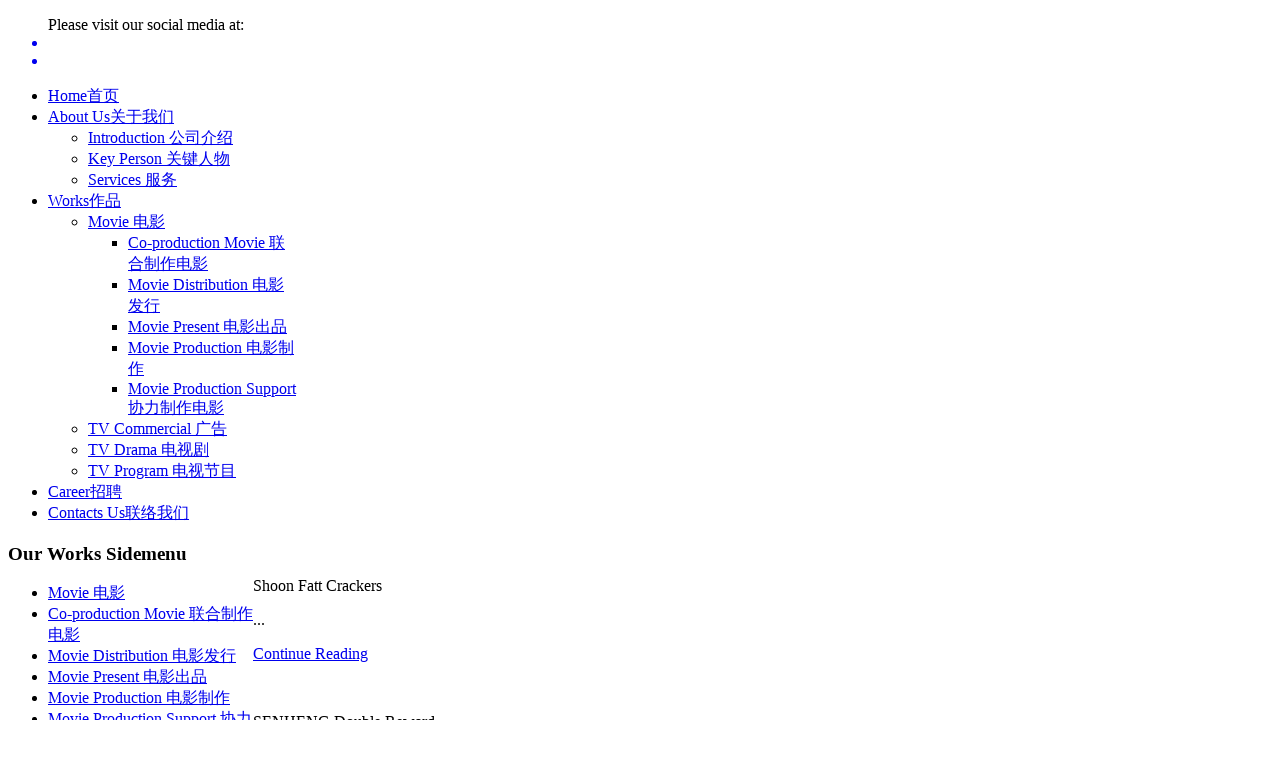

--- FILE ---
content_type: text/html; charset=utf-8
request_url: https://atfilms.com.my/index.php/works/tv-commercial?start=18
body_size: 3522
content:
<!DOCTYPE HTML>
<html lang="en-gb" dir="ltr">

<head>
<meta charset="utf-8" />
<meta http-equiv="X-UA-Compatible" content="IE=edge,chrome=1">
<meta name="viewport" content="width=device-width, initial-scale=1">
  <base href="https://atfilms.com.my/index.php/works/tv-commercial" />
  <meta http-equiv="content-type" content="text/html; charset=utf-8" />
  <meta name="generator" content="Joomla! - Open Source Content Management" />
  <title>TV Commercial 广告</title>
  <link href="https://atfilms.com.my/index.php/works/tv-commercial" rel="canonical" />
  <link href="/index.php/works/tv-commercial?format=feed&amp;type=rss" rel="alternate" type="application/rss+xml" title="RSS 2.0" />
  <link href="/index.php/works/tv-commercial?format=feed&amp;type=atom" rel="alternate" type="application/atom+xml" title="Atom 1.0" />
  <link href="/templates/masoko/favicon.ico" rel="shortcut icon" type="image/vnd.microsoft.icon" />
  <link rel="stylesheet" href="/cache/widgetkit/widgetkit-969c4325.css" type="text/css" />
  <link rel="stylesheet" href="/templates/masoko/css/bootstrap.css" type="text/css" />
  <script src="/media/system/js/mootools-core.js" type="text/javascript"></script>
  <script src="/media/system/js/core.js" type="text/javascript"></script>
  <script src="/media/system/js/mootools-more.js" type="text/javascript"></script>
  <script src="/media/jui/js/jquery.min.js" type="text/javascript"></script>
  <script src="/media/jui/js/jquery-noconflict.js" type="text/javascript"></script>
  <script src="/media/jui/js/jquery-migrate.min.js" type="text/javascript"></script>
  <script src="/cache/widgetkit/widgetkit-ff088deb.js" type="text/javascript"></script>
  <script type="text/javascript">
jQuery(function($) {
			 $('.hasTip').each(function() {
				var title = $(this).attr('title');
				if (title) {
					var parts = title.split('::', 2);
					var mtelement = document.id(this);
					mtelement.store('tip:title', parts[0]);
					mtelement.store('tip:text', parts[1]);
				}
			});
			var JTooltips = new Tips($('.hasTip').get(), {"maxTitleChars": 50,"fixed": false});
		});
  </script>

<link rel="apple-touch-icon-precomposed" href="/templates/masoko/apple_touch_icon.png" />
<link rel="stylesheet" href="/templates/masoko/css/base.css" />
<link rel="stylesheet" href="/templates/masoko/css/layout.css" />
<link rel="stylesheet" href="/templates/masoko/css/menus.css" />
<style>.wrapper { max-width: 980px; }
#sidebar-a { width: 25%; }
#maininner { width: 75%; }
#maininner { float: right; }
#menu .dropdown { width: 250px; }
#menu .columns2 { width: 500px; }
#menu .columns3 { width: 750px; }
#menu .columns4 { width: 1000px; }</style>
<link rel="stylesheet" href="/templates/masoko/css/modules.css" />
<link rel="stylesheet" href="/templates/masoko/css/tools.css" />
<link rel="stylesheet" href="/templates/masoko/css/system.css" />
<link rel="stylesheet" href="/templates/masoko/css/extensions.css" />
<link rel="stylesheet" href="/templates/masoko/css/custom.css" />
<link rel="stylesheet" href="/templates/masoko/css/font2/opensans.css" />
<link rel="stylesheet" href="/templates/masoko/css/font3/opensans.css" />
<link rel="stylesheet" href="/templates/masoko/css/style.css" />
<link rel="stylesheet" href="/templates/masoko/css/responsive.css" />
<link rel="stylesheet" href="/templates/masoko/css/print.css" />
<link rel="stylesheet" href="/templates/masoko/css/effects.css" />
<link rel="stylesheet" href="/templates/masoko/css/print.css" />
<link rel="stylesheet" href="/templates/masoko/css/bar.css" />
<link rel="stylesheet" href="/templates/masoko/css/font-awesome.css" />
<link rel="stylesheet" href="/templates/masoko/css/font-awesome.min.css" />
<link rel="stylesheet" href="/templates/masoko/css/font-awesome-ie7.min.css" />
<link rel="stylesheet" href="/templates/masoko/fonts/opensans.css" />
<script src="/templates/masoko/warp/js/warp.js"></script>
<script src="/templates/masoko/warp/js/responsive.js"></script>
<script src="/templates/masoko/warp/js/accordionmenu.js"></script>
<script src="/templates/masoko/warp/js/dropdownmenu.js"></script>
<script src="/templates/masoko/js/template.js"></script>
<script src="/templates/masoko/js/bar.js"></script>
</head>

<link href="https://fonts.googleapis.com/css?family=Montserrat" rel='stylesheet' type='text/css'>

<body id="page" class="page sidebar-a-left sidebars-1  isblog " data-config='{"twitter":0,"plusone":0,"facebook":0}'>

		
	<div id="block-header">

				<div id="block-toolbar">
			<div class="wrapper ">

				<div id="toolbar" class="clearfix">	
											
										<div class="float-right"><div class="module   deepest">

			
<ul>
Please visit our social media at:
<a href="https://www.facebook.com/asiatropicalfilms?ref=br_tf">
<li class="icon-stack">
<i class="icon-circle icon-stack-base"></i>
<i class="icon-facebook icon-light"></i>
</li>
</a>
<a href="https://www.youtube.com/user/asiatropicalfilms">
<li class="icon-stack">
<i class="icon-circle icon-stack-base"></i>
<i class="icon-youtube icon-light"></i>
</li>
</a>
</ul>		
</div></div>
									</div>
				
			</div>
		</div>
		
				<div id="block-headerbar">
			<div class="wrapper ">

				<header id="header" class="clearfix">

						
					<a id="logo" href="https://atfilms.com.my">
<div class="custom-logo size-auto"></div></a>
					
										<div id="menubar">
						
												<nav id="menu"><ul class="menu menu-dropdown">
<li class="level1 item101 hassubtitle"><a href="/index.php" class="level1"><span><span class="title">Home</span><span class="subtitle">首页</span></span></a></li><li class="level1 item302 parent hassubtitle"><a href="/index.php/about" class="level1 parent"><span><span class="title">About Us</span><span class="subtitle">关于我们</span></span></a><div class="dropdown columns1"><div class="dropdown-bg"><div><div class="width100 column"><ul class="nav-child unstyled small level2"><li class="level2 item306"><a href="/index.php/about/introduction" class="level2"><span>Introduction 公司介绍</span></a></li><li class="level2 item305"><a href="/index.php/about/key-person" class="level2"><span>Key Person 关键人物</span></a></li><li class="level2 item307"><a href="/index.php/about/services01" class="level2"><span>Services 服务</span></a></li></ul></div></div></div></div></li><li class="level1 item301 parent active hassubtitle"><a href="/index.php/works" class="level1 parent active"><span><span class="title">Works</span><span class="subtitle">作品</span></span></a><div class="dropdown columns1"><div class="dropdown-bg"><div><div class="width100 column"><ul class="nav-child unstyled small level2"><li class="level2 item314 parent"><a href="/index.php/works/movie" class="level2 parent"><span>Movie 电影</span></a><ul class="nav-child unstyled small level3"><li class="level3 item318"><a href="/index.php/works/movie/copro-movie" class="level3"><span>Co-production Movie 联合制作电影</span></a></li><li class="level3 item324"><a href="/index.php/works/movie/movie-distribution" class="level3"><span>Movie Distribution 电影发行</span></a></li><li class="level3 item325"><a href="/index.php/works/movie/movie-present" class="level3"><span>Movie Present 电影出品</span></a></li><li class="level3 item317"><a href="/index.php/works/movie/movie-production" class="level3"><span>Movie Production 电影制作</span></a></li><li class="level3 item319"><a href="/index.php/works/movie/movie-support" class="level3"><span>Movie Production Support 协力制作电影</span></a></li></ul></li><li class="level2 item316 active current"><a href="/index.php/works/tv-commercial" class="level2 active current"><span>TV Commercial 广告</span></a></li><li class="level2 item315"><a href="/index.php/works/tv-drama" class="level2"><span>TV Drama 电视剧</span></a></li><li class="level2 item123"><a href="/index.php/works/tv-program" class="level2"><span>TV Program 电视节目</span></a></li></ul></div></div></div></div></li><li class="level1 item304 hassubtitle"><a href="/index.php/career" class="level1"><span><span class="title">Career</span><span class="subtitle">招聘</span></span></a></li><li class="level1 item179 hassubtitle"><a href="/index.php/contacts" class="level1"><span><span class="title">Contacts Us</span><span class="subtitle">联络我们</span></span></a></li></ul></nav>
												
					</div>
						

				</header>

			</div>
		</div>
		
	</div>

	                
	                
	                		

        <div class="block-main wrapper ">	

	
				<div id="main" class="grid-block">

			<div id="maininner" class="grid-box">

				
				
								<section id="content" class="grid-block"><div id="system-message-container">
	</div>


<div id="system">

	
	
	
	
	
	<div class="items items-col-3 grid-block"><div class="grid-box width33">
<article class="item no-date" data-permalink="http://atfilms.com.my/index.php/works/tv-commercial/300-shoon-fatt-crackers">

	
	
	<div class="content clearfix">
		<img class="size-auto" src="/images/works/commercial/ShoonFatt.jpg" alt="" /></p>Shoon Fatt Crackers</p>
</p>...</p>
</p>	</div>

		<p class="links">
	
		
		<a href="/index.php/works/tv-commercial/300-shoon-fatt-crackers" title="Shoon Fatt Crackers">
			Continue Reading		</a>
		
	</p>
	
	
		
</article>

<article class="item no-date" data-permalink="http://atfilms.com.my/index.php/works/tv-commercial/298-senheng-double-reward">

	
	
	<div class="content clearfix">
		<img class="size-auto" src="/images/works/commercial/Senheng-Reward.jpg" alt="" /></p>SENHENG Double Reward</p>
</p>...</p>
</p>	</div>

		<p class="links">
	
		
		<a href="/index.php/works/tv-commercial/298-senheng-double-reward" title="SENHENG Double Reward">
			Continue Reading		</a>
		
	</p>
	
	
		
</article>

<article class="item no-date" data-permalink="http://atfilms.com.my/index.php/works/tv-commercial/294-nivea-cny-2017">

	
	
	<div class="content clearfix">
		<img class="size-auto" src="/images/works/commercial/Nivea.jpg" alt="" /></p>NIVEA CNY 2017</p>
</p>...</p>
</p>	</div>

		<p class="links">
	
		
		<a href="/index.php/works/tv-commercial/294-nivea-cny-2017" title="NIVEA CNY 2017">
			Continue Reading		</a>
		
	</p>
	
	
		
</article>
</div><div class="grid-box width33">
<article class="item no-date" data-permalink="http://atfilms.com.my/index.php/works/tv-commercial/299-tria-residences-seputeh">

	
	
	<div class="content clearfix">
		<img class="size-auto" src="/images/works/commercial/TRIA.jpg" alt="" /></p>TRIA Residences Seputeh</p>
</p>...</p>
</p>	</div>

		<p class="links">
	
		
		<a href="/index.php/works/tv-commercial/299-tria-residences-seputeh" title="TRIA Residences Seputeh">
			Continue Reading		</a>
		
	</p>
	
	
		
</article>

<article class="item no-date" data-permalink="http://atfilms.com.my/index.php/works/tv-commercial/295-toshiba-w-series">

	
	
	<div class="content clearfix">
		<img class="size-auto" src="/images/works/commercial/Toshiba-Fridge2.jpg" alt="" /></p>Toshiba W- Series Refrigerator</p>
</p>...</p>
</p>	</div>

		<p class="links">
	
		
		<a href="/index.php/works/tv-commercial/295-toshiba-w-series" title="Toshiba W- Series Refrigerator">
			Continue Reading		</a>
		
	</p>
	
	
		
</article>

<article class="item no-date" data-permalink="http://atfilms.com.my/index.php/works/tv-commercial/292-koong-woh-tong">

	
	
	<div class="content clearfix">
		<img class="size-auto" src="/images/works/commercial/KWT.jpg" alt="" /></p>Koong Woh Tong 支装凉茶</p>
</p>...</p>
</p>	</div>

		<p class="links">
	
		
		<a href="/index.php/works/tv-commercial/292-koong-woh-tong" title="Koong Woh Tong 支装凉茶">
			Continue Reading		</a>
		
	</p>
	
	
		
</article>
</div><div class="grid-box width33">
<article class="item no-date" data-permalink="http://atfilms.com.my/index.php/works/tv-commercial/297-tce-wedding-expo">

	
	
	<div class="content clearfix">
		<img class="size-auto" src="/images/works/commercial/TCE-Wedding.jpg" alt="" /></p>TCE Wedding Expo</p>
</p>...</p>
</p>	</div>

		<p class="links">
	
		
		<a href="/index.php/works/tv-commercial/297-tce-wedding-expo" title="TCE Wedding Expo">
			Continue Reading		</a>
		
	</p>
	
	
		
</article>

<article class="item no-date" data-permalink="http://atfilms.com.my/index.php/works/tv-commercial/296-celllabs-classaanta">

	
	
	<div class="content clearfix">
		<img class="size-auto" src="/images/works/commercial/CellLabs2.jpg" alt="" /></p>CellLabs CLASSaaNTA</p>
</p>...</p>
</p>	</div>

		<p class="links">
	
		
		<a href="/index.php/works/tv-commercial/296-celllabs-classaanta" title="CellLabs CLASSaaNTA">
			Continue Reading		</a>
		
	</p>
	
	
		
</article>

<article class="item no-date" data-permalink="http://atfilms.com.my/index.php/works/tv-commercial/293-senheng-mobile-prepaid">

	
	
	<div class="content clearfix">
		<img class="size-auto" src="/images/works/commercial/Senheng-Playback.jpg" alt="" /></p>SENHENG Mobile Prepaid</p>
</p>...</p>
</p>	</div>

		<p class="links">
	
		
		<a href="/index.php/works/tv-commercial/293-senheng-mobile-prepaid" title="SENHENG Mobile Prepaid Payback">
			Continue Reading		</a>
		
	</p>
	
	
		
</article>
</div></div>
	
		<div class="pagination"><a class="first" href="/index.php/works/tv-commercial?limitstart=0" title="Start">Start</a><a class="previous" href="/index.php/works/tv-commercial?start=9" title="«">«</a><a class="" href="/index.php/works/tv-commercial?limitstart=0" title="1">1</a><a class="" href="/index.php/works/tv-commercial?start=9" title="2">2</a><strong>3</strong><a class="" href="/index.php/works/tv-commercial?start=27" title="4">4</a><a class="" href="/index.php/works/tv-commercial?start=36" title="5">5</a><a class="" href="/index.php/works/tv-commercial?start=45" title="6">6</a><a class="" href="/index.php/works/tv-commercial?start=54" title="7">7</a><a class="" href="/index.php/works/tv-commercial?start=63" title="8">8</a><a class="next" href="/index.php/works/tv-commercial?start=27" title="»">»</a><a class="last" href="/index.php/works/tv-commercial?start=63" title="End">End</a></div>	
</div></section>
				
				
			</div>
			<!-- maininner end -->
			
						<aside id="sidebar-a" class="grid-box"><div class="grid-box width100 grid-v"><div class="module mod-box  deepest">

		<h3 class="module-title"><span class="color">Our</span> Works Sidemenu </h3>	<ul class="menu menu-sidebar">
<li class="level1 item311"><a href="/index.php/movie" class="level1"><span>Movie 电影</span></a></li><li class="level1 item321"><a href="/index.php/copro-movie" class="level1"><span>Co-production Movie 联合制作电影</span></a></li><li class="level1 item323"><a href="/index.php/movie-distribution" class="level1"><span>Movie Distribution 电影发行</span></a></li><li class="level1 item326"><a href="/index.php/movie-present" class="level1"><span>Movie Present 电影出品</span></a></li><li class="level1 item320"><a href="/index.php/movie-production" class="level1"><span>Movie Production 电影制作</span></a></li><li class="level1 item322"><a href="/index.php/movie-support" class="level1"><span>Movie Production Support 协力制作电影</span></a></li><li class="level1 item313"><a href="/index.php/tv-commercial" class="level1"><span>TV Commercial 广告</span></a></li><li class="level1 item312"><a href="/index.php/tv-drama" class="level1"><span>TV Drama 电视剧</span></a></li><li class="level1 item327"><a href="/index.php/tv-program" class="level1"><span>TV Program 电视节目</span></a></li></ul>		
</div></div></aside>
						
			
		</div>
				<!-- main end -->

	</div></div>

	
	
	
	
		<div id="block-footer"><div class="wrapper">

		<footer id="footer">

						<a id="totop-scroller" href="#page"></a>
			
			<div class="module   deepest">

			
Copyright &copy; 2010-2018, Asia Tropical Films Sdn. Bhd. All Rights Reserved. 阿细亚热带电影有限公司保留所有权利。		
</div>
		</footer>
		
	</div></div>
		
		
<script defer src="https://static.cloudflareinsights.com/beacon.min.js/vcd15cbe7772f49c399c6a5babf22c1241717689176015" integrity="sha512-ZpsOmlRQV6y907TI0dKBHq9Md29nnaEIPlkf84rnaERnq6zvWvPUqr2ft8M1aS28oN72PdrCzSjY4U6VaAw1EQ==" data-cf-beacon='{"version":"2024.11.0","token":"f99255010c39472d927b02bf425f1d78","r":1,"server_timing":{"name":{"cfCacheStatus":true,"cfEdge":true,"cfExtPri":true,"cfL4":true,"cfOrigin":true,"cfSpeedBrain":true},"location_startswith":null}}' crossorigin="anonymous"></script>
</body>
</html>